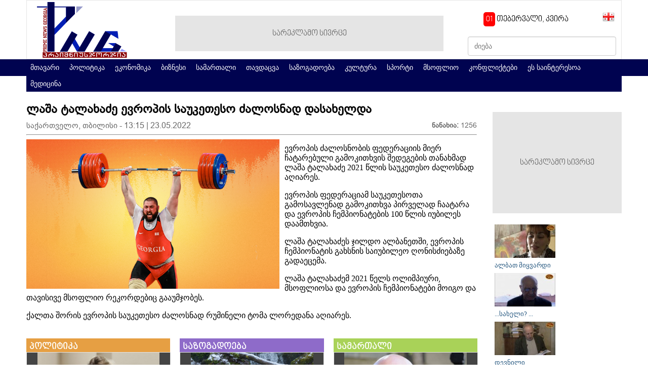

--- FILE ---
content_type: text/html; charset=UTF-8
request_url: https://primenewsgeorgia.ge/com/news/view/50062
body_size: 7792
content:
<!DOCTYPE html PUBLIC "-//W3C//DTD XHTML 1.0 Transitional//EN" "http://www.w3.org/TR/xhtml1/DTD/xhtml1-transitional.dtd">
<html xmlns="http://www.w3.org/1999/xhtml">
<head>
    <meta name="viewport" content="width=device-width, initial-scale=1.0">
    <meta http-equiv="Content-Type" content="text/html; charset=UTF-8"/>
<link rel="shortcut icon" href="ico.ico" type="image/x-icon">
        <meta property="og:title" content="ლაშა ტალახაძე ევროპის საუკეთესო ძალოსნად დასახელდა" />
         <meta property="og:type" content="website" />
         <meta property="og:url" content="http://primenewsgeorgia.ge/com/news/view/50062" />
         <meta property="og:image" content="http://primenewsgeorgia.ge/img/uploads/news/prev/73818460.png" />
         <meta property="og:site_name" content="primenewsgeorgia.ge"/>
         <meta property="og:description" content="ევროპის ძალოსნობის ფედერაციის მიერ ჩატარებული გამოკითხვის შედეგების თანახმად ლაშა ტალახაძე 2021 წლის საუკეთესო ძალოსნად აღიარეს.
ევროპის ფედერაციამ საუკეთესოთა გამოსავლენად გამოკითხვა პირველად ჩაატარა და ევროპის ჩემპიონატების 100 წლის იუბილეს დაამთხვია.
ლაშა ტალახაძეს ჯილდო ალბანეთში, ევროპის ჩემპიონატის გახსნის საიუბილეო ღონისძიებაზე გადაეცემა.
ლაშა ტალახაძემ 2021 წელს ოლიმპიური, მსოფლიოსა და "/>    <title>ლაშა ტალახაძე ევროპის საუკეთესო ძალოსნად დასახელდა</title>
    <link type="text/css" rel="stylesheet" href="/theme/mtavari/css/style.css"/>
    <link rel="stylesheet" href="/theme/mtavari/css/calendar/glDatePicker.default.css">
    <script src="//ajax.googleapis.com/ajax/libs/jquery/1.8.3/jquery.min.js"></script>
    <script src="/theme/mtavari/js/glDatePicker.js"></script>
    <script src="/theme/mtavari/js/nicescroll.min.js"></script>
    <script>
        $(document).ready(function() {
            var nicesx = $(".block1 ul").niceScroll({touchbehavior:false,cursorcolor:"#e3000f",cursoropacitymax:0.8,cursorwidth:8});
        });
    </script>

    <script src="/theme/mtavari/js/slider.js"></script>
    <!-- Global site tag (gtag.js) - Google Analytics -->
<script async src="https://www.googletagmanager.com/gtag/js?id=UA-179959529-1"></script>
<script>
  window.dataLayer = window.dataLayer || [];
  function gtag(){dataLayer.push(arguments);}
  gtag('js', new Date());

  gtag('config', 'UA-179959529-1');
</script>

</head>
<body>
<div id="fb-root"></div>
<script>(function(d, s, id) {
        var js, fjs = d.getElementsByTagName(s)[0];
        if (d.getElementById(id)) return;
        js = d.createElement(s); js.id = id;
        js.src = "//connect.facebook.net/en_US/all.js#xfbml=1";
        fjs.parentNode.insertBefore(js, fjs);
    }(document, 'script', 'facebook-jssdk'));</script>

<div id="wrapper">
 <div style="background-color:#000350; position:absolute; top:117px; height:33px; width:100%;" ></div>
    <div id="container">

       <div id="header">
           <div id="nav">
                   <div id="lang">
                           <div><a href="/"><img src="/theme/mtavari//images/geo.png" /></a></div>
                                               </div>
            		<div id="timer"> 
<div class="livetime"><span id="date">თარიღი</span>&nbsp;&nbsp;&nbsp;
<!--span id="time">დრო</span-->
</div>
<script type="text/javascript">
function clock() {
var d = new Date();
var day = d.getDate();
var hours = d.getHours();
var minutes = d.getMinutes();
var seconds = d.getSeconds();

month=new Array("იანვარი", "თებერვალი", "მარტი", "აპრილი", "მაისი", "ივნისი",
"ივლისი", "აგვისტო", "სექტემბერი", "ოქტომბერი", "ნოემბერი", "დეკემბერი");
days=new Array("კვირა","ორშაბათი", "სამშაბათი", "ოთხშაბათი","ხუთშაბათი", "პარასკევი","შაბათი");

if (day <= 9) day = "0" + day;
if (hours <= 9) hours = "0" + hours;
if (minutes <= 9) minutes = "0" + minutes;
if (seconds <= 9) seconds = "0" + seconds;

date_date = '<span style="background-color:red; color:white; padding:5px; border-radius:5px;">'+day + "</span> " + month[d.getMonth()] + ", " + days[d.getDay()];
date_time = hours + ":" + minutes + ":" + seconds;

if (document.layers) {
 document.layers.date.document.write(date_time);
 document.layers.date.document.close();
 document.layers.time.document.write(date_time);
 document.layers.time.document.close();
}
else {
 document.getElementById("date").innerHTML = date_date;
 document.getElementById("time").innerHTML = date_time;
}
 setTimeout("clock()", 1000);
}
clock();
</script>
</div>
                    <div id="search">
                     <a onclick="document.search.submit();"></a>
                       <form action="/com/news/search/" name="search" method="get">
                        <input type="text" name="text" class="form-control" style="width:267px; margin-top: 16px;
    height: 24px;" placeholder="ძიება">
                       </form>
                    </div>
            
           </div>
           <div class="header">
               <div class="logo" style="width: 240px"><a href="/"><img src="/logo.png" height="110"></a></div>
                                                <div class="vip-banner" style=" margin-top:-5px; font-size:16px; width:530px;height:70px;line-height:70px;"><span>სარეკლამო სივრცე</span></div>
                                                           <div>
              </div>
           </div>
        <div class="fix"></div>
       </div>
      
       <ul class="main-menu">
            <li><a href="/">მთავარი</a></li>
                            <li><a href="/com/news/category/126">პოლიტიკა</a></li>
                            <li><a href="/com/news/category/129">ეკონომიკა</a></li>
                            <li><a href="/com/news/category/141">ბიზნესი</a></li>
                            <li><a href="/com/news/category/128">სამართალი</a></li>
                            <li><a href="/com/news/category/140">თავდაცვა</a></li>
                            <li><a href="/com/news/category/127">საზოგადოება</a></li>
                            <li><a href="/com/news/category/131">კულტურა</a></li>
                            <li><a href="/com/news/category/142">სპორტი</a></li>
                            <li><a href="/com/news/category/130">მსოფლიო</a></li>
                            <li><a href="/com/news/category/134">კონფლიქტები</a></li>
                            <li><a href="/com/news/category/135">ეს საინტერესოა</a></li>
                            <li><a href="/com/news/category/136">მედიცინა</a></li>
                   </ul>
       <div id="content">
<link rel="shortcut icon" href="ico.ico" type="image/x-icon">
<div class="leftSide">
    <div class="content">
                <h2>ლაშა ტალახაძე ევროპის საუკეთესო ძალოსნად დასახელდა</h2>
         <span class="date left">საქართველო, თბილისი - 13:15 | 23.05.2022</span>
          <div class="fb-like" data-href="http://png.ge/com/news/view/50062" data-layout="button_count" data-action="like" data-show-faces="false" data-share="true"></div>
         <span class="view right"><b>ნანახია:</b> 1256</span>
            <div class="fix"></div>
         <hr>
         
                  <img src="/img/uploads/news/prev/73818460.png" align="left" style="max-width:500px;margin-right:10px;">
                  <p>ევროპის ძალოსნობის ფედერაციის მიერ ჩატარებული გამოკითხვის შედეგების თანახმად ლაშა ტალახაძე 2021 წლის საუკეთესო ძალოსნად აღიარეს.</p>
<p>ევროპის ფედერაციამ საუკეთესოთა გამოსავლენად გამოკითხვა პირველად ჩაატარა და ევროპის ჩემპიონატების 100 წლის იუბილეს დაამთხვია.</p>
<p>ლაშა ტალახაძეს ჯილდო ალბანეთში, ევროპის ჩემპიონატის გახსნის საიუბილეო ღონისძიებაზე გადაეცემა.</p>
<p>ლაშა ტალახაძემ 2021 წელს ოლიმპიური, მსოფლიოსა და ევროპის ჩემპიონატები მოიგო და თავისივე მსოფლიო რეკორდებიც გააუმჯობეს.</p>
<p>ქალთა შორის ევროპის საუკეთესო ძალოსნად რუმინელი ტომა ლორედანა აღიარეს.</p>            <div class="fix"></div>
                                        <br />
                        </div>
    <div class="block3">
                    <div class="cats">
            <h3 style="padding:6px; color:#FFF; background-color:#e69f43"><a href="/com/news/category/126">პოლიტიკა</a></h3>
            <ul>
                                                            <li>
                            <div class="cat-img">
                                <a href="/com/news/view/57875"><img src="/img/uploads/news/prev/81502255.jpg" height="150"></a>
                            </div>
                            <a href="/com/news/view/57875">ადამიანი თუ ქვეყნის ინტერესებს ასცდება და დანაშაულს ჩაიდენს, პასუხი უნდა აგოს, სახელმწიფო მკაცრი იქნება - მარიამ ლაშხი ფარცხალაძეზე</a>
                        </li>
                                                                                <li><a href="/com/news/view/57865">ეს არ არის ის ქვეყანა, რომელზეც ქართველი ხალხი ოცნებობდა, ეს არის სოციოპათი პოლიტიკოსების თავში მოხარშული რაღაც საშინელება, გროტესკი, აბსურდი, ასეთ რეჟიმს საქართველოში შანსი არ აქვს - ლევან ცუცქირიძე </a></li>
                                                                                <li><a href="/com/news/view/57864">აშშ-ს პირდაპირი ბმა ევროკავშირთან არ აქვს, საქართველოსთან მიმდინარე პროცესი სხვა საქმეა, თუ შენ ამ გაერთიანების პოტენციურ წევრად განიხილავ თავს და გაქვს გარკვეული ინსტიტუციური ბმები, უნდა დაექვემდებარო მის წესებს - ირაკლი ფავლენიშვილი</a></li>
                                                                                <li><a href="/com/news/view/57861">აშშ-მა ძალიან კარგ მდგომარეობაში ჩააყენა და ამას მივესალმები, თავის ტყავზე გამოცადონ, რასაც სხვებს უკეთებენ - თენგიზ შარმანაშვილი ევროპელების დასანქცირებაზე</a></li>
                                                </ul>
        </div>
                            <div class="cats">
            <h3 style="padding:6px; color:#FFF; background-color:#8e6bc9"><a href="/com/news/category/127">საზოგადოება</a></h3>
            <ul>
                                                            <li>
                            <div class="cat-img">
                                <a href="/com/news/view/57876"><img src="/img/uploads/news/prev/98432687.png" height="150"></a>
                            </div>
                            <a href="/com/news/view/57876">საირმეში დათევზიანების მეორე ეტაპი დასრულდა - მდინარე წაბლარასწყალში წითელწინწკლებიანი კალმახის ქვირითი გაუშვეს</a>
                        </li>
                                                                                <li><a href="/com/news/view/57871"> აქციის მონაწილეები მსვლელობით პარლამენტთან მივიდნენ</a></li>
                                                                                <li><a href="/com/news/view/57860">„საირმეს რეკრეაციული ფერმა“ ნიკა ლებანიძის ობიექტივში</a></li>
                                                                                <li><a href="/com/news/view/57823">2 000-მდე მეორადი საბურავი - „თეგეტამ“ გიორგიწმინდის დასახლება საავტომობილო ნარჩენებისგან გაწმინდა</a></li>
                                                </ul>
        </div>
                            <div class="cats">
            <h3 style="padding:6px; color:#FFF; background-color:#a9d258"><a href="/com/news/category/128">სამართალი</a></h3>
            <ul>
                                                            <li>
                            <div class="cat-img">
                                <a href="/com/news/view/57872"><img src="/img/uploads/news/prev/25961184.png" height="150"></a>
                            </div>
                            <a href="/com/news/view/57872">ოთარ ფარცხალაძეს აღკვეთის ღონისძიების სასით პატიმრობა შეეფარდა</a>
                        </li>
                                                                                <li><a href="/com/news/view/57843">ბიჭიკო პაიკიძე დააკავეს</a></li>
                                                                                <li><a href="/com/news/view/57836">გადაიხადე „თეგეტა მოტორსის“ ფილიალებში და 1 ლარი მზრუნველობამოკლებული ბავშვების დასახმარებლად გადაირიცხება</a></li>
                                                                                <li><a href="/com/news/view/57816">ადამიანის უფლებათა ევროპულმა სასამართლომ, ე.წ. გავრილოვის ღამის საქმეზე გამოტანილი განაჩენის ფარგლებში, სახელმწიფოს 26 ადამიანის მიმართ კომპენსაციის გადახდა დააკისრა</a></li>
                                                </ul>
        </div>
                            <div class="cats">
            <h3 style="padding:6px; color:#FFF; background-color:#43c5e7"><a href="/com/news/category/129">ეკონომიკა</a></h3>
            <ul>
                                                            <li>
                            <div class="cat-img">
                                <a href="/com/news/view/57845"><img src="/img/uploads/news/prev/95447550.jpg" height="150"></a>
                            </div>
                            <a href="/com/news/view/57845">ლარი დოლართან გაუფასურდა, ევროსთან - გამყარდა</a>
                        </li>
                                                                                <li><a href="/com/news/view/57834">ლარი დოლართან გაუფასურდა, ევროსთან გამყარდა</a></li>
                                                                                <li><a href="/com/news/view/57775">ლარი დოლართან და ევროსთან გამყარდა</a></li>
                                                                                <li><a href="/com/news/view/57510">ვარშავაში ქართული ღვინის მასშტაბური დეგუსტაცია „Georgian  Grand Tasting“ გაიმართა</a></li>
                                                </ul>
        </div>
                            <div class="cats">
            <h3 style="padding:6px; color:#FFF; background-color:#8e6bc9"><a href="/com/news/category/130">მსოფლიო</a></h3>
            <ul>
                                                            <li>
                            <div class="cat-img">
                                <a href="/com/news/view/57874"><img src="/img/uploads/news/prev/58189147.jpg" height="150"></a>
                            </div>
                            <a href="/com/news/view/57874">დღეს ევროპელ ლიდერებთან კარგი დისკუსია მქონდა უკრაინისადმი ჩვენი მხარდაჭერის, მისი უსაფრთხოებისა და ქვეყნის აღდგენის შესახებ - ურსულა ფონ დერ ლაიენი</a>
                        </li>
                                                                                <li><a href="/com/news/view/57873">თითქმის ერთი დღე გავიდა და რუსეთს ჯერ კიდევ არ წარმოუდგენია რაიმე მტკიცებულება პუტინის რეზიდენციაზე თავდასხმის შესახებ და ვერც წარმოადგენს, რადგან თავდასხმა არ ყოფილა - ანდრიი სიბიჰა</a></li>
                                                                                <li><a href="/com/news/view/57870"> რუსეთის მიზანია 2026 წლისთვის დონბასის მთელი ტერიტორიისა და ზაპოროჟიეს ოლქის დაკავება - კირილო ბუდანოვი</a></li>
                                                                                <li><a href="/com/news/view/57866">უკრაინაში ომი, შესაძლოა, 90 დღის განმავლობაში დასრულდეს - ნატო-ში აშშ-ის ელჩი</a></li>
                                                </ul>
        </div>
                            <div class="cats">
            <h3 style="padding:6px; color:#FFF; background-color:#a9d258"><a href="/com/news/category/131">კულტურა</a></h3>
            <ul>
                                                            <li>
                            <div class="cat-img">
                                <a href="/com/news/view/57432"><img src="/img/uploads/news/prev/46491888.jpeg" height="150"></a>
                            </div>
                            <a href="/com/news/view/57432"> &quot;თეგეტა ჰოლდინგი&quot; ჯანსუღ კახიძის სახელობის მუსიკალური ცენტრის საკონცერტო სეზონის მხარდამჭერია</a>
                        </li>
                                                                                <li><a href="/com/news/view/57165">ნიდერლანდების სამეფოში მოქმედმა ქართულმა თეატრმა &quot;ათინათმა&quot; გრანპრი მოიპოვა</a></li>
                                                                                <li><a href="/com/news/view/56967"> ვენეციის კინოფესტივალის ჟიურის სპეციალური პრიზი დეა კულუმბეგაშვილის &quot;აპრილს&quot; გადაეცა</a></li>
                                                                                <li><a href="/com/news/view/56911">მსახიობი მედეა ლორთქიფანიძე გარდაიცვალა</a></li>
                                                </ul>
        </div>
                            <div class="cats">
            <h3 style="padding:6px; color:#FFF; background-color:#e6427f"><a href="/com/news/category/134">კონფლიქტები</a></h3>
            <ul>
                                                            <li>
                            <div class="cat-img">
                                <a href="/com/news/view/57120"><img src="/img/uploads/news/prev/12562058.jpg" height="150"></a>
                            </div>
                            <a href="/com/news/view/57120">ოკუპირებულ აფხაზეთში ე.წ. პარლამენტიდან რუსეთთან „საინვესტიციო ხელშეკრულების“ ე.წ. კანონპროექტის გატანისთვის ემზადებიან</a>
                        </li>
                                                                                <li><a href="/com/news/view/56956"> რუსეთმა ოკუპირებულ აფხაზეთს დაფინანსება შეუჩერა</a></li>
                                                                                <li><a href="/com/news/view/56701">რუსეთის საოკუპაციო ძალების მიერ სოფელ დირბის მიმდებარედ, უკანონოდ დაკავებული საქართველოს ორი მოქალაქე თავისუფალია - სუს-ი</a></li>
                                                                                <li><a href="/com/news/view/56625">ოკუპირებულ აფხაზეთში მი-24 ჩამოვარდა</a></li>
                                                </ul>
        </div>
                            <div class="cats">
            <h3 style="padding:6px; color:#FFF; background-color:#8e6bc9"><a href="/com/news/category/135">ეს საინტერესოა</a></h3>
            <ul>
                                                            <li>
                            <div class="cat-img">
                                <a href="/com/news/view/56481"><img src="/img/uploads/news/prev/31620662.jpg" height="150"></a>
                            </div>
                            <a href="/com/news/view/56481">ალენ დელონის სახლიდან 72 ერთეული ცეცხლსასროლი იარაღი და 3 000-ზე მეტი ტყვია ამოიღეს</a>
                        </li>
                                                                                <li><a href="/com/news/view/56455">ჟერარ დეპარდიე სექსუალურ შევიწროებაში კიდევ ერთხელ დაადანაშაულეს</a></li>
                                                                                <li><a href="/com/news/view/56270">არნოლდ შვარცნეგერი მიუნხენის აეროპორტში საბაჟო წესების დარღვევისთვის შეაყოვნეს</a></li>
                                                                                <li><a href="/com/news/view/56250">ამაზონის ჯუნგლებში უძველესი დაკარგული ქალაქების ქსელი აღმოაჩინეს</a></li>
                                                </ul>
        </div>
                            <div class="cats">
            <h3 style="padding:6px; color:#FFF; background-color:#d25f5a"><a href="/com/news/category/136">მედიცინა</a></h3>
            <ul>
                                                            <li>
                            <div class="cat-img">
                                <a href="/com/news/view/56412"><img src="/img/uploads/news/prev/33910651.png" height="150"></a>
                            </div>
                            <a href="/com/news/view/56412">Geely Auto – „თეგეტა ჰოლდინგის“ წარმატებული სვლა და 3 თვეში გაყიდული მარაგი</a>
                        </li>
                                                                                <li><a href="/com/news/view/40138">ვაქცინაციისთვის 50 000 შპრიცი უკვე საქართველოშია - ჯანდაცვის სამინისტრო</a></li>
                                                                                <li><a href="/com/news/view/39065">Pfizer-მა და BioNTech-მა ევროპის სამედიცინო სააგენტოს მიმართეს ვაქცინის დამტკიცების თხოვნით</a></li>
                                                                                <li><a href="/com/news/view/38974">მესამე ტალღას არ გამოვრიცხავთ - ეკატერინე ტიკარაძე</a></li>
                                                </ul>
        </div>
                            <div class="cats">
            <h3 style="padding:6px; color:#FFF; background-color:#20a2ed"><a href="/com/news/category/141">ბიზნესი</a></h3>
            <ul>
                                                            <li>
                            <div class="cat-img">
                                <a href="/com/news/view/57868"><img src="/img/uploads/news/prev/88647689.png" height="150"></a>
                            </div>
                            <a href="/com/news/view/57868">260 000 000 ლარი - „თეგეტა ჰოლდინგმა“ ეროვნულ ვალუტაში რეგიონში მდგრადობასთან დაკავშირებული პირველი ემისია განახორციელა</a>
                        </li>
                                                                                <li><a href="/com/news/view/57867">ათწლეულები „თეგეტასთან“ ერთად - კომპანიამ 195 თანამშრომელი საზეიმო ღონისძიებაზე დააჯილდოვა</a></li>
                                                                                <li><a href="/com/news/view/57846">„გადააგორე ზამთარი“ - შეცვალე აკუმულატორი და ანტიფრიზი „თეგეტა მოტორსში“</a></li>
                                                                                <li><a href="/com/news/view/57842">„ვოლვო ქარ საქართველო“ მომხმარებელს ელექტრომობილებზე ფიქსირებულ ნარჩენ ღირებულებას სთავაზობს</a></li>
                                                </ul>
        </div>
                            <div class="cats">
            <h3 style="padding:6px; color:#FFF; background-color:#8e6bc9"><a href="/com/news/category/140">თავდაცვა</a></h3>
            <ul>
                                                            <li>
                            <div class="cat-img">
                                <a href="/com/news/view/56819"><img src="/img/uploads/news/prev/38539917.png" height="150"></a>
                            </div>
                            <a href="/com/news/view/56819">სუ-25-ის კატასტროფის ადგილზე, საგამოძიებო და საპროცესო მოქმედებები დასრულებულია - თავდაცვის სამინისტრო</a>
                        </li>
                                                                                <li><a href="/com/news/view/56253">საქართველო პოლონეთისგან საზენიტო-სარაკეტო კომპლექსს შეისყიდის</a></li>
                                                                                <li><a href="/com/news/view/50520">წლის ბოლომდე გამოვუშვებთ ქართული წარმოების უპილოტო საფრენ აპარატებს - ჯუანშერ ბურჭულაძე</a></li>
                                                                                <li><a href="/com/news/view/49358">აშშ საქართველოს რუსეთის წინააღმდეგ თავდაცვის გასაძლიერებლად $35 მილიონს გამოუყოფს</a></li>
                                                </ul>
        </div>
                            <div class="cats">
            <h3 style="padding:6px; color:#FFF; background-color:#a9d258"><a href="/com/news/category/142">სპორტი</a></h3>
            <ul>
                                                            <li>
                            <div class="cat-img">
                                <a href="/com/news/view/57499"><img src="/img/uploads/news/prev/96676590.png" height="150"></a>
                            </div>
                            <a href="/com/news/view/57499">მთელი მატჩის განმავლობაში მასპინძელი გუნდის გულშემატკივართა ნაწილი პროვოცირებდა და შეურაცხყოფას აყენებდა ჯაბა კანკავას, გვჯერა, სადისციპლინო კომიტეტი სამართლიან გადაწყვეტილებას მიიღებს - &quot;დინამო თბილისი&quot;</a>
                        </li>
                                                                                <li><a href="/com/news/view/57150">საქართველოს ნაკრები ერთა ლიგის პლეი ოფში სომხეთს შეხვდება</a></li>
                                                                                <li><a href="/com/news/view/56966">საქართველოს ნაკრებმა ჩეხეთი დიდი ანგარიშით დაამარცხა</a></li>
                                                                                <li><a href="/com/news/view/56953">საქართველოს ეროვნული ნაკრები ერთა ლიგის გათამაშებისთვის ემზადება</a></li>
                                                </ul>
        </div>
            </div>
</div>
<div class="rightSide">
                        <div class="banner-place" style="font-size:16px; width:255px;height:200px;line-height:200px;"><span>სარეკლამო სივრცე</span></div>
                ﻿<div class="block2"> 
<div style="padding-top: 0px; border: 0px solid #A43D3F; clear:both">
<table cellpadding="3" cellspacing="1">
<tr><Td><a href="http://gf.ghn.ge/view.php?post=337" target="_blank"><img src="http://gf.ghn.ge/preview.php?w=120&h=0&file=upload/image/resized_d5ca67bb0cffd43126bc81251b83ecb2.jpg"></td></tr><tr><Td><a href="http://gf.ghn.ge/view.php?post=337" target="_blank" style="font-size: 13px; color: #25577F; text-decoration:none">ალბათ მიყვარდი</a></Td></Tr>
<tr><Td><a href="http://gf.ghn.ge/view.php?post=239" target="_blank"><img src="http://gf.ghn.ge/preview.php?w=120&h=0&file=upload/image/resized_362baae9a90c7609145e76b6daf5a7b8.jpg"></td></tr><tr><Td><a href="http://gf.ghn.ge/view.php?post=239" target="_blank" style="font-size: 13px; color: #25577F; text-decoration:none">...სახელი? ...</a></Td></Tr>
<tr><Td><a href="http://gf.ghn.ge/view.php?post=182" target="_blank"><img src="http://gf.ghn.ge/preview.php?w=120&h=0&file=upload/image/resized_b430d0e985277cf1f26e1b3b777d01ea.jpg"></td></tr><tr><Td><a href="http://gf.ghn.ge/view.php?post=182" target="_blank" style="font-size: 13px; color: #25577F; text-decoration:none">დევნილი</a></Td></Tr>
<tr><Td><a href="http://gf.ghn.ge/view.php?post=140" target="_blank"><img src="http://gf.ghn.ge/preview.php?w=120&h=0&file=upload/image/resized_bdbd34b0050244439d22b4da9a57f8c5.jpg"></td></tr><tr><Td><a href="http://gf.ghn.ge/view.php?post=140" target="_blank" style="font-size: 13px; color: #25577F; text-decoration:none">კიხანა</a></Td></Tr>
</table>
</div>
</div>                        <div class="banner-place" style="font-size:16px; width:255px;height:200px;line-height:200px;"><span>სარეკლამო სივრცე</span></div>
                <div class="block2 top_20">
    <h3>არქივი</h3>
    <div id="calendar" gldp-id="calendar" />
    <div gldp-el="calendar"
         style="width:253px; height:260px;">
    </div>
</div>

<script type="text/javascript">
    $('#calendar').glDatePicker({showAlways: true });
</script>

    <div class="block2 top_20">
<h3>მოგვძებნე Facebook-ზე</h3>
<div class="fb-like-box" data-href="https://www.facebook.com/pages/Prime-News-Georgia/1630193507230649" data-width="253" data-colorscheme="light" data-show-faces="true" data-header="true" data-stream="false" data-show-border="false"></div>
</div></div>

</div>
<div id="footer">
    <ul>
        <li><a href="http://it-solutions.ge" class="copy" target="_blank"></a></li>
        <li>Copyright © primenewsgeorgia.ge 2010-2026. All Rights Reserved</li>
        <li>
           <!-- TOP.GE COUNTER CODE -->
<script language="JavaScript" type="text/javascript" src="//counter.top.ge/cgi-bin/cod?100+101792"></script>
<noscript>
<a target="_top" href="http://counter.top.ge/cgi-bin/showtop?101792">
<img src="//counter.top.ge/cgi-bin/count?ID:101792+JS:false" border="0" alt="TOP.GE" /></a>
</noscript>
<!-- / END OF TOP.GE COUNTER CODE -->
        </li>
    </ul>
</div>
</div>
</div>
</body>

--- FILE ---
content_type: text/css
request_url: https://primenewsgeorgia.ge/theme/mtavari/css/style.css
body_size: 3633
content:
@import url('fonts.css');
html,body{margin:0;padding:0}
img{outline:none;border:none;}
ul{margin:0;padding:0;list-style:none;}
h3 a{
    text-decoration:none;
    color:#FFFFFF;
} 
.fb-like{ position:relative; left:360px;}
#com_gradient{
	/* Permalink - use to edit and share this gradient: http://colorzilla.com/gradient-editor/#000000+30,000000+61,000000+78,000000+100&amp;0+52,0.65+100 */
background: -moz-linear-gradient(top,  rgba(0,0,0,0) 30%, rgba(0,0,0,0) 52%, rgba(0,0,0,0.12) 61%, rgba(0,0,0,0.35) 78%, rgba(0,0,0,0.65) 100%); /* FF3.6+ */
background: -webkit-gradient(linear, left top, left bottom, color-stop(30%,rgba(0,0,0,0)), color-stop(52%,rgba(0,0,0,0)), color-stop(61%,rgba(0,0,0,0.12)), color-stop(78%,rgba(0,0,0,0.35)), color-stop(100%,rgba(0,0,0,0.65))); /* Chrome,Safari4+ */
background: -webkit-linear-gradient(top,  rgba(0,0,0,0) 30%,rgba(0,0,0,0) 52%,rgba(0,0,0,0.12) 61%,rgba(0,0,0,0.35) 78%,rgba(0,0,0,0.65) 100%); /* Chrome10+,Safari5.1+ */
background: -o-linear-gradient(top,  rgba(0,0,0,0) 30%,rgba(0,0,0,0) 52%,rgba(0,0,0,0.12) 61%,rgba(0,0,0,0.35) 78%,rgba(0,0,0,0.65) 100%); /* Opera 11.10+ */
background: -ms-linear-gradient(top,  rgba(0,0,0,0) 30%,rgba(0,0,0,0) 52%,rgba(0,0,0,0.12) 61%,rgba(0,0,0,0.35) 78%,rgba(0,0,0,0.65) 100%); /* IE10+ */
background: linear-gradient(to bottom,  rgba(0,0,0,0) 30%,rgba(0,0,0,0) 52%,rgba(0,0,0,0.12) 61%,rgba(0,0,0,0.35) 78%,rgba(0,0,0,0.65) 100%); /* W3C */
filter: progid:DXImageTransform.Microsoft.gradient( startColorstr='#00000000', endColorstr='#a6000000',GradientType=0 ); /* IE6-9 */
width:100%; 
height:100%; 
position:absolute; 
left:0px; 
top:10px;
z-index:2;
}
#addsa{border:1px solid red; width:600px; float:left; }

#addvertisment .cont{
	width:600px
	}
#addvertisment img{
	width:297px !important;
	height:160px;
	margin-left: -1px;
	}
#addvertisment .title{
	width:296px;
	font-size:14px !important;
	}
#addvertisment p{
	 width:285px !important;
	 margin-top:-8px;
	}
#addvertisment a{	
	text-decoration:none;
	color:#0b529c;
	font-size:13px;
}
.adds{
	width:600px;
	position:relative;
	top:-10px;
	float:left;
}
.adds .cont{
	width:197px;  
}
.adds .cont img{
	margin-top:10px;
	width:191px;
	height:120px; 
} 
.adds p{ 
	text-align:left;}
.adds a{
	font-size:13px;
	text-decoration:none;
	color:#0b529c;}
#wrapper{
    width:100%;
    position:relative;
}
#container{
    position:relative;
    width:1176px;
    margin:0 auto;
}
#header{
    width:99.8%;
    height:115px;
    border:1px solid #E5E5E5;
}
#footer{
    width:98%;
    background-color:#F5F5F5;
    padding:10px;
    border:1px solid #e5e5e5;
    margin-top:30px;
}
#contbus{
	width:255px;
	max-height:300px;
	min-height:300px;
	margin-top:2px; 
	}
.busnews{
	width:254px;
	height:60px; 
	}
.bustext{
	font-size:12px;
    font-family: 'BPGGlaho';
	color:#25577F;
	position:absolute;
	left:55px;
	height:60px;
	text-align:left;
	}
.busnewsimg{
	margin-right:5px;
	width:60px;
	height:60px;
	}
span.viewmore{
	 color:#e3000f;
	 position:absolute;
	 bottom:-3px;
	 left:140px;
	 } 
#footer ul li{
    display:inline-block;
    vertical-align:top;
}
#footer ul li:first-child{
    width:24%;
}
#footer ul li:nth-child(2){
    width:55%;
    text-align:center;
    font-weight:100;
    font-size:13px;
    color:#414141;
    padding-top:10px;
}
#footer ul li:last-child{
    width:20%;
    text-align:right;
}

.copy{
    background-image:url('../images/itsolutions.ge_dark.png');
    background-repeat:no-repeat;
    width:70px;
    height:31px;
    display:block;
}
.header div:first-child{
    width:300px;
}

.header div{
    float:left;
    margin-top:3px;
}
.header div:last-child{
    position:relative;
    left:50px;
}
#lang{
	 position:absolute;
	 right:13px;
	 top:20px;}
#lang div{
	 float:left;
	 margin-left:5px;}
#timer{
	position:absolute;
	 right:95px;
	 top:15px;}
#search{
	position:absolute;
	 right:10px;
	 top:55px;
	 }
.logo { 
	position:absolute;
	top:1px;
	}
.logo a{
   margin-left:20px;
}
.vip-banner{
	position: absolute;
    left: 25%;
    background-color:#E5E5E5;
    text-align:center;
    font-size:30px;
    font-family:'BPGNinoMtavruliRegular';
    color:#666;

}
.banner-place{
     background-color:#E5E5E5;
    text-align:center;
    font-size:30px;
    font-family:'BPGNinoMtavruliRegular';
    color:#666;
    margin-top:20px;
}


#content{
    position:relative;
    width:100%;
}
#content > div{
    display:inline-block;
    vertical-align:top;
    margin-top:20px;
}
.left{
    float:left;
}
.right{
    float:right;
}
.leftSide{
    position:relative;
    width:78%;
}
.leftSide div{
    display:inline-block;
    vertical-align:top;
}
.rightSide{
    position:relative;
    width:21.5%;
}

.livetime{
    font-family:'BPGNinoMtavruliRegular';
	margin-top:13px;
}
#nav{
    position:relative;
    height:35px;
    width:100%;
}
#nav li{
    position:relative;
    display:inline-block;
    padding:2px 0 0 10px;
    color:#000;
    line-height:32px;
}
#nav li a{
    text-decoration:none;
    font-family:'BPGIngiri2008Regular';
    font-size:15px;
    color:#000000;
    text-decoration:underline;
}
#nav li:nth-child(3){
    width:60%;
    text-align:center;
    color:#0A246A;
}
#nav li:last-child{
    position:absolute;
    right:0;
}
#nav li:last-child input{
    display:inline-block;
    padding-right:20px;
}
#nav li:last-child a{
    width:30px;
    height:30px;
    display:block;
    position:absolute;
    z-index:100;
    color:#000;
    right:0;
    background-image:url('../images/search.png');
    background-repeat:no-repeat;
    background-position:center;
}
.main-menu{
    font-size: 0;
    width:100%;
    position:relative;
	background-color:#000350;
}
.main-menu li{
    position:relative;
    display:inline-block;
    font-size:14px;
}

.main-menu li a{
    text-decoration:none;
    color:#FFF;
    padding:8px 12px 7px 8px;
    display:block;
    font-weight:100;
}

.main-menu li:last-child{
    border:none;

}
.main-menu li a:hover{
	color:#CCC;
}
.fix{
    clear:both;
    width:100%;
}
.form-control {
    -webkit-box-shadow:rgba(0, 0, 0, 0.0745098) 0 1px 1px inset;
    -webkit-transition:border-color 0.15s ease-in-out, box-shadow 0.15s ease-in-out;
    background-color:#FFFFFF;
    background-image:none;
    border:1px solid #CCCCCC;
    border-radius:4px;
    box-shadow:rgba(0, 0, 0, 0.0745098) 0 1px 1px inset;
    color:#555555;
    display:block;
    font-size:14px;
    height:21px;
    line-height:1.42857143;
    padding:6px 12px;
    transition:border-color 0.15s ease-in-out, box-shadow 0.15s ease-in-out;
    width:90%;
}


#slider{
    position: absolute;
    width: 600px;
    right: 300px;
    vertical-align: top;
    margin: 29px 15px 0 0;
}
#slider h3{
    color:#FFFFFF; 
    font-family:'BPGNinoMediumCapsRegular';
    padding:4px;
}
#slider > ul.main-image > li{
    position:absolute;
	margin-top:-49px;
	margin-left: -3px;
    width:600px;
    text-align:center;
    border:1px solid #E5E5E5;
    vertical-align:middle;
    height:330px;
    background-color:#414141;
    display:none;
    overflow:hidden;
}

#slider > ul.main-image > li.active{
    display:inherit;
}
#slider ul.numbers{
    margin-top:-35px;
	position:relative;
	left:10px;
}
#slider ul .main-title{
    text-align:left;
    padding:10px 7px 10px 5px;
    background-image:url('../images/black.png');
    position:absolute;
    bottom:0;
    left:0;
    width:98%;
}
#slider ul .main-title a{
    color:#FFF;
    text-decoration:none;
    opacity:1;
    font-family:'BPGIngiri2008Regular';
}
#slider ul.numbers li{
    display:inline-block;
	border-radius:25px;
    padding:4px 8px 4px 8px;
    text-align:center;
    border:1px solid #E5E5E5;
	background-color:#e0dcdd;
    color:#000000;
    cursor:pointer;
    font-size:12px;
}
#slider ul.numbers li.active{
    background-color:#FFFFFF;
    color:#000;
}


.block1{
    position: relative;
    margin: 0 20px 0 0;
    width: 30%;
    left: 620px;
	height:950px;
}
.block1 > a{
    text-decoration:none;
    font-size:14px;
    font-family:'BPGNinoMtavruli-Bold';
    text-decoration:underline;
    color:#0b529c;
	left: 170px;
    top: 20px;
    position: relative;
}
.block1 > a:hover{
    color:#aa0000;
}
.block1 h3{
    font-family:'BPGNinoMediumCapsRegular';
    margin:-20px 0 5px 0;
    padding:4px;
	color:#FFF;
	background-color:#ea4235;
}
.block1 ul{
    overflow-y:scroll;
    overflow-x:auto;
    height:900px;
    padding-right:10px;
}
.block1 li{
    border-bottom:1px solid #E5E5E5;
    min-height:40px;
    padding:10px 0 10px 0;
}
.block1 li img{
    max-height:50px;
    overflow:hidden;
    margin-right:5px;
}
.block1 li span{
    margin-right:5px;
    font-size:12px;
}
.block1 li a{
    text-decoration:none;
    font-size:13px;
    color:#25577F;
}
.block1 li a:hover{
    color:#aa0000;
}

.block2{
    width:253px;
    position:relative;
}
.block2 h3{
    color:#FFFFFF;
    font-family:'BPGNinoMediumCapsRegular';
    margin:-20px 0 5px 0;
    padding:4px;
    
}
.block2 ul li{
	position: relative;
    top: -57px;
    left: 8px;
    width:95%;
    display:inline-block;
    vertical-align:top;
    margin-bottom:5px;
}
.block2 ul li a{
    font-size:12px;
    text-decoration:none;
    color:#25577F;
}
.block4{
    margin-top:20px;
}
.block4 ul li{
    display:inline-block;
    width:185px;
    vertical-align:top;
    font-size:13px;
    margin-right:16px;
}
.block4 ul li:last-child{
    margin-right:0px;
}
.block4 ul li a{
    text-decoration:none;
    color:#25577F;
}
.block4 h3{
    color:#25577F;
    font-family:'BPGNinoMediumCapsRegular';
    margin:0 0 5px 0;
    padding:0;
    width:97%;
}
.top_20{
    margin-top:20px;
}
.bottom_20{
    margin-bottom:20px;
}

.block3 h3{
    color:#25577F;
    font-family:'BPGNinoMediumCapsRegular';
    margin:0 0 5px 0;
    padding:0;
}
.block3 .cats{
    width:31%;
    display:inline-block;
    vertical-align:top;
    margin-top:20px;
    margin-right:15px;
}
.block3 .cats:nth-child(3n){
    margin-right:0px;
}

.block3 .cats ul li{
    border-bottom:1px solid #e5e5e5;
    padding:5px 0 5px 0;
    margin-bottom:5px;
}

.block3 .cats ul li .cat-img{
    border:1px solid #E5E5E5;
    height:150px;
    max-width:283px;
    width:100%;
    text-align:center;
    overflow:hidden;
    background:#444444;
	margin-top:-16px;
}
.block3 .cats ul li a{
    text-decoration:none;
    font-size:13px;
    color:#0b529c;
}
.block3 .cats ul li a:hover{
    color:#aa0000;
}

.info_box, .valid_box, .warning_box, .error_box, .validation {
    border: 1px solid;
    margin: 10px 0px;
    padding:15px 10px 15px 50px;
    background-repeat: no-repeat;
    background-position: 10px center;
    font-weight:400;
    font-size:14px;
}
.info_box {
    color: #00529B;
    background-color: #BDE5F8;
    background-image: url('../images/info.png');
}
.valid_box {
    color: #4F8A10;
    background-color: #DFF2BF;
    background-image:url('../images/success.png');
}
.warning_box {
    color: #9F6000;
    background-color: #FEEFB3;
    background-image: url('../images/warning.png');
}
.error_box {
    color: #D8000C;
    background-color: #FFBABA;
    background-image: url('../images/error.png');
}
.content{
    position:relative;
    width:97%;

}
.content h2{
    font-family:'BPGIngiri2008Regular';
    margin:0 0 10px 0;
    padding:0;
}

.cat{
    display:inline-block;
}
.cat li{
    font-family:'BPGIngiri2008Regular';
}
.cat li span{
    font-size:15px;
}
.date{
    color:#666;
    font-family:'BPGIngiri2008Regular';
}
.view{
    font-size:14px;
    color:#666;
    font-family:'BPGIngiri2008Regular';
}
.catimg{
    position:relative;
    text-align:center;
    border:1px solid #E5E5E5;
    background-color:#414141;
    max-width:150px;
    width:150px;
    height:100px;
    display:block;
    float:left;
    overflow:hidden;
    margin-right:10px;
}

/* pagenation */
.pagenation {
    margin-bottom:10px;
    margin-top:10px;
    padding:10px;

}
.pagenation span {
    margin:0 5px;
    color: #FFF;
    font-size:12px;
    font-family: 'BPGGlaho';
    background: #499bea; /* Old browsers */
    /* IE9 SVG, needs conditional override of 'filter' to 'none' */
    background: url([data-uri]);
    background: -moz-linear-gradient(top,  #499bea 0%, #207ce5 100%); /* FF3.6+ */
    background: -webkit-gradient(linear, left top, left bottom, color-stop(0%,#499bea), color-stop(100%,#207ce5)); /* Chrome,Safari4+ */
    background: -webkit-linear-gradient(top,  #499bea 0%,#207ce5 100%); /* Chrome10+,Safari5.1+ */
    background: -o-linear-gradient(top,  #499bea 0%,#207ce5 100%); /* Opera 11.10+ */
    background: -ms-linear-gradient(top,  #499bea 0%,#207ce5 100%); /* IE10+ */
    background: linear-gradient(to bottom,  #499bea 0%,#207ce5 100%); /* W3C */
    filter: progid:DXImageTransform.Microsoft.gradient( startColorstr='#499bea', endColorstr='#207ce5',GradientType=0 ); /* IE6-8 */
    border-radius:5px;
    -moz-border-radius:5px;
    -webkit-border-radius:5px;
    padding:7px 10px 5px 10px;
}
.pagenation a {
    margin:0 5px;
    color: #808080;
    font-size:12px;
    font-family: 'BPGGlaho';
    text-decoration:none;
    border:1px solid #e3e3e3;
    padding:7px 10px 5px 10px;
    background: #ffffff; /* Old browsers */
    /* IE9 SVG, needs conditional override of 'filter' to 'none' */
    background: url([data-uri]);
    background: -moz-linear-gradient(top,  #ffffff 0%, #e5e5e5 100%); /* FF3.6+ */
    background: -webkit-gradient(linear, left top, left bottom, color-stop(0%,#ffffff), color-stop(100%,#e5e5e5)); /* Chrome,Safari4+ */
    background: -webkit-linear-gradient(top,  #ffffff 0%,#e5e5e5 100%); /* Chrome10+,Safari5.1+ */
    background: -o-linear-gradient(top,  #ffffff 0%,#e5e5e5 100%); /* Opera 11.10+ */
    background: -ms-linear-gradient(top,  #ffffff 0%,#e5e5e5 100%); /* IE10+ */
    background: linear-gradient(to bottom,  #ffffff 0%,#e5e5e5 100%); /* W3C */
    filter: progid:DXImageTransform.Microsoft.gradient( startColorstr='#ffffff', endColorstr='#e5e5e5',GradientType=0 ); /* IE6-8 */
    border-radius:5px;
    -moz-border-radius:5px;
    -webkit-border-radius:5px;

}
.pagenation a:hover {
    text-decoration:none;
    background:#CCC;
}



--- FILE ---
content_type: text/css
request_url: https://primenewsgeorgia.ge/theme/mtavari/css/calendar/glDatePicker.default.css
body_size: 841
content:
.gldp-default {
	font-family:'BPGMrgvlovani';
}

/* Core style for every cell */
.gldp-default .core {
	box-sizing: border-box;
	-webkit-box-sizing: border-box;
	-moz-box-sizing: border-box;
	position: relative;
	float: left;
	padding: 0;
	margin: 0px;
	font-size: 12px;
	text-align: center;
	cursor: pointer;
	color: #222;
	filter: progid:DXImageTransform.Microsoft.gradient( startColorstr='#ffffff', endColorstr='#dadada',GradientType=0 );
}

/* Cell border */
.gldp-default .border {
	border:1px solid #CCC;
}

/* Month/Year text and select */
.gldp-default .monyear,
.gldp-default .monyear select {
	font-size: 13px !important;
	font-weight: bold;
	text-shadow: 1px 1px 0 rgba(255, 255, 255, 0.75);
}

/* Month/Year text */
.gldp-default .monyear span {
	margin: 0 5px 0 5px;
}

/* Prev/Next arrows */
.gldp-default .prev-arrow,
.gldp-default .next-arrow {
	color: #222;
	text-shadow: 1px 1px 0 rgba(255, 255, 255, 0.75);
}

.gldp-default .prev-arrow:active,
.gldp-default .next-arrow:active {
	color: #f00;
}

.gldp-default .prev-arrow-off,
.gldp-default .next-arrow-off {
	color: #222;
	opacity: 0.15;
}

/* Days of the week */
.gldp-default .dow {
	color: #000;
	font-weight: bold;
	cursor: wait !important;

	filter: progid:DXImageTransform.Microsoft.gradient( startColorstr='#ff0000', endColorstr='#880000',GradientType=0 );
}



/* Weekend days */
.gldp-default .sat,
.gldp-default .sun {
	color: #3858a8;
	font-weight: bold;
}

/* Selectable days that are outside of current month being shown */
.gldp-default .outday {
	color: #666 !important;
}

/* Hover */
.gldp-default .mon:hover,
.gldp-default .tue:hover,
.gldp-default .wed:hover,
.gldp-default .thu:hover,
.gldp-default .fri:hover,
.gldp-default .sat:hover,
.gldp-default .sun:hover {
	background: #E7E7E7;
	color:#FFF;
}

/* Non-Selectable days */
.gldp-default .noday {
	color: #444;
	font-weight: normal;
	cursor: wait !important;

	filter: progid:DXImageTransform.Microsoft.gradient( startColorstr='#aaaaaa', endColorstr='#8a8a8a',GradientType=0 );
}

/* Currently selected day */
.gldp-default .selected {
	color: #c00;
	font-weight: bold;
	border-color: #c00;
	border: 1px solid;
	filter: progid:DXImageTransform.Microsoft.gradient( startColorstr='#e8bf88', endColorstr='#ef753f',GradientType=0 );
}

/* Today */
.gldp-default .today {
	color: #fff;
	border-color: #00c;
	background: #1447b8;
}

/* Special */
.gldp-default .special {
	color: #fff;
	font-weight: bold;
	border-color: #0c0;
	background: #88e888;
	background: -moz-linear-gradient(top,  #88e888 0%, #9dff9d 1%, #42fd42 2%, #01ab01 98%, #37ef37 99%, #37ef37 100%);
	background: -webkit-gradient(linear, left top, left bottom, color-stop(0%,#88e888), color-stop(1%,#9dff9d), color-stop(2%,#42fd42), color-stop(98%,#01ab01), color-stop(99%,#37ef37), color-stop(100%,#37ef37));
	background: -webkit-linear-gradient(top,  #88e888 0%,#9dff9d 1%,#42fd42 2%,#01ab01 98%,#37ef37 99%,#37ef37 100%);
	background: -o-linear-gradient(top,  #88e888 0%,#9dff9d 1%,#42fd42 2%,#01ab01 98%,#37ef37 99%,#37ef37 100%);
	background: -ms-linear-gradient(top,  #88e888 0%,#9dff9d 1%,#42fd42 2%,#01ab01 98%,#37ef37 99%,#37ef37 100%);
	background: linear-gradient(to bottom,  #88e888 0%,#9dff9d 1%,#42fd42 2%,#01ab01 98%,#37ef37 99%,#37ef37 100%);
	filter: progid:DXImageTransform.Microsoft.gradient( startColorstr='#88e888', endColorstr='#37ef37',GradientType=0 );
}
